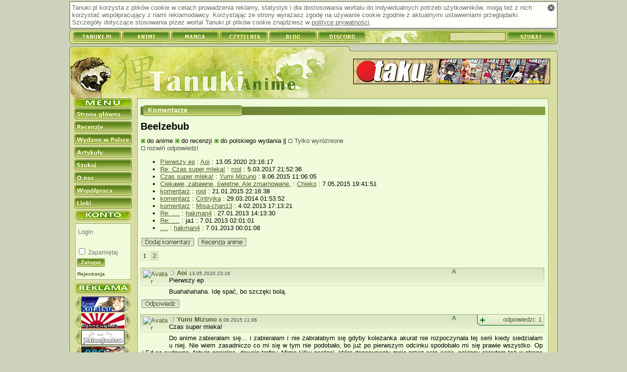

--- FILE ---
content_type: text/html; charset=utf-8
request_url: https://anime.tanuki.pl/strony/anime/3279/komentarze/
body_size: 11680
content:
<!DOCTYPE html>
<html xmlns="http://www.w3.org/1999/xhtml" xmlns:fb="http://www.facebook.com/2008/fbml" xmlns:og="http://opengraphprotocol.org/schema/" xml:lang="pl" lang="pl">
<head>
    <title>Tanuki-Anime - Komentarze dla &quot;Beelzebub&quot;</title>
	<link rel="stylesheet" type="text/css" href="https://s.tanuki.pl/css/common/main.css" />
	<link rel="stylesheet" type="text/css" href="https://s.tanuki.pl/css/common/print.css" media="print" />
	<link rel="stylesheet" type="text/css" href="/css/screen.css" media="screen" />
	<link rel="stylesheet" type="text/css" href="https://s.tanuki.pl/css/common/handheld.css" media="handheld" />
	<meta http-equiv="Content-Type" content="text/html; charset=utf-8" />			<link rel="stylesheet" type="text/css" href="https://s.tanuki.pl/css/editor/ui_anime.css" />
    <link rel="alternate" type="application/rss+xml" href="/rss_anime.xml" title="Tanuki-Anime: recenzje" />
    <link rel="start" href="/strony/" />
    <link rel="index" href="/strony/lista/" />
    <link rel="search" href="/strony/szukaj" />
    <link rel="search" type="application/opensearchdescription+xml"  title="Tanuki.pl" href="https://tanuki.pl/opensearch.xml" />
    <link rel="shortcut icon" href="/favicon.ico" type="image/vnd.microsoft.icon" />
    <link rel="icon" href="/favicon.png" type="image/png" />
	<link rel="up" href="/strony/anime/3279" />

    <meta name="Keywords" content="Tanuki Anime, manga, anime, kreskówka, kreskówki, japońskie bajki, japońska animacja, recenzja, recenzje anime" />
    <script type="text/javascript" src="https://ajax.googleapis.com/ajax/libs/jquery/1.10.2/jquery.min.js"></script>
    <script type="text/javascript" src="https://s.tanuki.pl/js/jquery/jquery.json-2.4.js"></script>
	<script type="text/javascript" src="https://s.tanuki.pl/js/editor/anime.js"></script>
    <script type="text/javascript" src="https://s.tanuki.pl/js/common/scripts.js"></script>
	<script type="text/javascript" src="https://s.tanuki.pl/js/common/age-verifier.js"></script>
	<link rel="stylesheet" type="text/css" href="https://s.tanuki.pl/js/common/age-verifier.css" />
    <script type="text/javascript" src="/cmpsblform.js"></script>
    <script type="text/javascript" src="/notedescr.js"></script>


    <script type="text/javascript" src="/bad-behavior.js"></script>

<meta property="fb:app_id" content="105860782790421" />
<script async src="https://www.googletagmanager.com/gtag/js?id=G-YGZPBPTGGV"></script>
<script>
  window.dataLayer = window.dataLayer || [];
  function gtag() { dataLayer.push(arguments); }
  gtag('js', new Date());
  gtag('config', 'G-YGZPBPTGGV');
</script>
</head>
<body >


<div id="all">


<h1>Tanuki-Anime</h1>

    <div id="cookie_info" class="screen">
        <a href="#" id="cookie_info_close" title="Zamknij"><span>x</span></a>
        Tanuki.pl korzysta z plików cookie w celach prowadzenia
        reklamy, statystyk i dla dostosowania wortalu do
        indywidualnych potrzeb użytkowników, mogą też z nich korzystać współpracujący z nami reklamodawcy.
        Korzystając ze strony wyrażasz zgodę na używanie cookie zgodnie z aktualnymi ustawieniami przeglądarki.
        Szczegóły dotyczące stosowania przez wortal Tanuki.pl
        plików cookie znajdziesz w <a href="/strony/onas/polityka">polityce prywatności</a>.
    </div>


<form method="post" action="https://tanuki.pl/szukaj">
<div id="bar">
    <h2 class="access">Tanuki.pl</h2>
    <ul>
    <li><a href="https://tanuki.pl"><span>Tanuki</span></a></li>
    <li><a href="https://anime.tanuki.pl"><span>Anime</span></a></li>
    <li><a href="https://manga.tanuki.pl"><span>Manga</span></a></li>
    <li><a href="https://czytelnia.tanuki.pl"><span>Czytelnia</span></a></li>
	<li><a href="https://blog.tanuki.pl"><span>Blog</span></a></li>
	<li><a href="https://tanuki.pl/link/3284/2"><span>Discord</span></a></li>
    </ul>

    <h2 class="access">Wyszukiwarka recenzji</h2>
    <input type="text" name="title" id="titlebox" alt="Tytuł" />
    <input type="submit" id="searchbtn" value="" />



</div>
</form>

<div id="content">


<div id="head" style="position: relative">
<div id="headup"></div>
</div>

<div id="mbody">

<div id="sidebar">
<div id="menu">
    <h2 class="access">Menu nawigacyjne</h2>
    <ul><!--
    --><li><a href="/strony/"><span>Strona główna</span></a></li><!--
    --><li><a href="/strony/anime/lista/"><span>Recenzje</span></a></li><!--
    --><li><a href="/strony/anime/wlista/"><span>Wydano w Polsce</span></a></li><!--
    --><li><a href="http://czytelnia.tanuki.pl/lista/artykuly.php"><span>Artykuły</span></a></li><!--
    --><li><a href="/strony/szukaj"><span>Szukaj</span></a></li><!--
    --><li><a href="/strony/onas"><span>O nas</span></a></li><!--
    --><li><a href="/strony/wspolpraca"><span>Współpraca</span></a></li><!--
    --><li><a href="/strony/linki"><span>Linki</span></a></li><!--
    --></ul>

</div>

<div id="usrpanel">
	<div id="usrpanel_cnt">
		<form action="https://tanuki.pl/login" method="post" class="form">
        <div>
			<input name="username" type="text" class="input-text" placeholder="Login" /><br />
			<input name="password" type="password" class="input-text" /><br />
			<input type="checkbox" name="remember" value="1" id="usrpremember" /><label for="usrpremember"> Zapamiętaj</label><br />
			<input name="return_url" type="hidden" value="anime.tanuki.pl/strony/anime/3279/komentarze/" />
			<input type="image" name="submit" src="/limg/menu_login.png" />
		</div>
        </form>
	<ul><li><a href="https://tanuki.pl/rejestracja"><small>Rejestracja</small></a></li></ul>
	</div><div id="usrpanel_bottom"></div>
</div>

<div id="buttons">
<h2 class="access">Reklama</h2>
<ul>

<li><a href="/strony/link/2255/1" title="Forum Kotatsu" hreflang="pl"><img src="/imglink/but2255.jpeg" alt="Forum Kotatsu" width="88" height="31" /></a></li><li><a href="/strony/link/2081/1" title="Konnichiwa.pl - Japonia - Kraj Kwitnącej Wiśni" hreflang="pl"><img src="/imglink/but2081.gif" alt="Konnichiwa.pl - Japonia - Kraj Kwitnącej Wiśni" width="88" height="31" /></a></li><li><a href="/strony/link/3321/1" title="Anime Fandom" hreflang="pl"><img src="/imglink/but3321.gif" alt="Anime Fandom" width="88" height="31" /></a></li><li><a href="/strony/link/3521/1" title="Dragon Ball Great" hreflang="pl"><img src="/imglink/but3521.png" alt="Dragon Ball Great" width="88" height="31" /></a></li><li><a href="/strony/link/871/1" title="Princess Maker - serwis" hreflang="pl"><img src="/imglink/but871.gif" alt="Princess Maker - serwis" width="89" height="31" /></a></li>
</ul>
</div>
<div class="adsense_body">
</div>
</div>


<a id="bannerhref" href="/strony/link/2466/2" title="Otaku.pl"><img src="/imglink/ban2466.jpeg" alt="Otaku.pl" /></a>


<div class="body_n" id="body"><div id="bodyup"></div><div class="rbody">

<h2>Komentarze</h2>
<div class="adsense_floatbox">
</div>
<h3 class="animename" lang="ja" xml:lang="ja">Beelzebub</h3>
<div class="listoptions">
<a class="chkbox chkbox_on" href="#" onclick="commentmgr.toggleParam(this,'filterflag1'); return false">do anime</a>
<a class="chkbox chkbox_on" href="#" onclick="commentmgr.toggleParam(this,'filterflag2'); return false">do recenzji</a>
<a class="chkbox chkbox_on" href="#" onclick="commentmgr.toggleParam(this,'filterflag3'); return false">do polskiego wydania</a>
||
<a class="chkbox" href="#" onclick="commentmgr.toggleParam(this,'onlyred'); return false">Tylko wyróżnione</a>
</div>
<div class="listoptions">
<a class="chkbox" href="#" onclick="commentmgr.toggleParam(this, 'allunfolded'); return false">rozwiń odpowiedzi</a>
</div>
<div id="commentpage">
<ul>
<li>
<a rel="nofollow" href="/strony/anime/3279/komentarze/#273713" onclick="commentmgr.locate_post_coid(273713); return false">Pierwszy ep</a> : <a href="https://tanuki.pl/profil/aoi">Aoi</a> : 13.05.2020 23:16:17
</li>
<li>
<a rel="nofollow" href="/strony/anime/3279/komentarze/#256187" onclick="commentmgr.locate_post_coid(256187); return false">Re: Czas super mleka!</a> : <a href="https://tanuki.pl/profil/rool">rool</a> :  5.03.2017 21:52:36
</li>
<li>
<a rel="nofollow" href="/strony/anime/3279/komentarze/#234251" onclick="commentmgr.locate_post_coid(234251); return false">Czas super mleka!</a> : <a href="https://tanuki.pl/profil/yumi-mizuno">Yumi Mizuno</a> :  8.06.2015 11:06:05
</li>
<li>
<a rel="nofollow" href="/strony/anime/3279/komentarze/#233099" onclick="commentmgr.locate_post_coid(233099); return false">Ciekawe, zabawne, świetne. Ale zmarnowane.</a> : <a href="https://tanuki.pl/profil/chieko">Chieko</a> :  7.05.2015 19:41:51
</li>
<li>
<a rel="nofollow" href="/strony/anime/3279/komentarze/#227351" onclick="commentmgr.locate_post_coid(227351); return false">komentarz</a> : <a href="https://tanuki.pl/profil/rool">rool</a> : 21.01.2015 22:16:38
</li>
<li>
<a rel="nofollow" href="/strony/anime/3279/komentarze/#205819" onclick="commentmgr.locate_post_coid(205819); return false">komentarz</a> : <a href="https://tanuki.pl/profil/cintryjka">Cintryjka</a> : 29.03.2014 01:53:52
</li>
<li>
<a rel="nofollow" href="/strony/anime/3279/komentarze/#159419" onclick="commentmgr.locate_post_coid(159419); return false">komentarz</a> : <a href="https://tanuki.pl/profil/misa-chan13">Misa-chan13</a> :  4.02.2013 17:13:21
</li>
<li>
<a rel="nofollow" href="/strony/anime/3279/komentarze/#158157" onclick="commentmgr.locate_post_coid(158157); return false">Re: ....</a> : <a href="https://tanuki.pl/profil/hakman4">hakman4</a> : 27.01.2013 14:13:30
</li>
<li>
<a rel="nofollow" href="/strony/anime/3279/komentarze/#154937" onclick="commentmgr.locate_post_coid(154937); return false">Re: ....</a> : ja1 :  7.01.2013 02:01:01
</li>
<li>
<a rel="nofollow" href="/strony/anime/3279/komentarze/#154927" onclick="commentmgr.locate_post_coid(154927); return false">....</a> : <a href="https://tanuki.pl/profil/hakman4">hakman4</a> :  7.01.2013 00:01:08
</li>
</ul>
<ul class="imgbar screen">
<li><a rel="nofollow" href="#" onclick="commentmgr.addpost(0); return false"><img src="/limg/dodaj_komcia.png" width="107" height="17" alt="Dodaj komentarz" /></a></li>
<li><a href="/strony/anime/3279"><img src="/limg/do_recenzji.png" width="99" height="17" alt="Recenzja anime" /></a></li>
</ul>

<ul class="linkbar">
<li id="pagelinkA0" class="current"><a href="/strony/anime/3279/komentarze/s/0/" onclick="commentmgr.update_comments(0); return false">1</a></li>
<li id="pagelinkA25"><a href="/strony/anime/3279/komentarze/s/1/" onclick="commentmgr.update_comments(25); return false">2</a></li>
</ul>
<div id="busyimgloc"></div>
<div id="newposts">
<div id="addpost0"></div>
</div>
<div id="commentdata">
<ul class="comments">


	<li>
    <div id="postdata273713">
            		<div id="coid273713" class="cheader ">
			<div class="cheader_right"></div>
            <a href="https://tanuki.pl/profil/aoi"><img class="avatar_small" src="https://hastur.tanuki.pl/upload/avatars/221804sd_7xXG.png" alt="Avatar" /></a>        <div class="cflags">
            <span title="do anime">A</span>         </div>
            <a style="display: none" href="#" onclick="commentmgr.get_subtree(273713); return false" class="commentfold" id="unfolded273713">odpowiedzi: <span id="responses273713">0</span></a>
            <div class="cheadert">
				<a class="commentlink" href="/strony/anime/3279/komentarze/#273713" title="Link"></a><a class="nick" href="https://tanuki.pl/profil/aoi">Aoi</a>				<span class="date">
					13.05.2020 23:16									</span>
    	        <br />Pierwszy ep            </div>
		</div>
        		<div class="ccontent">
			Buahahahaha. Idę spać, bo szczęki bolą. 
			
		</div>
		<div class="cfooter">
			<a href="#" onclick="commentmgr.addpost(273713, 273713); return false"><img src="/limg/odpowiedz.png" alt="Odpowiedz" width="77" height="17" /></a>
		</div>
            </div>
    <div id="replies273713"></div>    <div id="addpost273713"></div>
    </li>
	<li>
    <div id="postdata234251">
            		<div id="coid234251" class="cheader ">
			<div class="cheader_right"></div>
            <a href="https://tanuki.pl/profil/yumi-mizuno"><img class="avatar_small" src="https://hastur.tanuki.pl/upload/avatars/1909sd_25kS.png" alt="Avatar" /></a>        <div class="cflags">
            <span title="do anime">A</span>         </div>
            <a href="#" onclick="commentmgr.get_subtree(234251); return false" class="commentfold" id="unfolded234251">odpowiedzi: <span id="responses234251">1</span></a>
            <div class="cheadert">
				<a class="commentlink" href="/strony/anime/3279/komentarze/#234251" title="Link"></a><a class="nick" href="https://tanuki.pl/profil/yumi-mizuno">Yumi Mizuno</a>				<span class="date">
					 8.06.2015 11:06									</span>
    	        <br />Czas super mleka!            </div>
		</div>
        		<div class="ccontent">
			Do anime zabierałam się… i zabierałam i nie zabrałabym się gdyby koleżanka akurat nie rozpoczynała tej serii kiedy siedziałam u niej. Nie wiem zasadniczo co mi się w tym nie podobało, bo już po pierwszym odcinku spodobało mi się prawie wszystko. Op i Ed są cudowne, fabuła genialna, dowcip trafny, Mimo kilku postaci, które denerwowały mnie przez całą serię, pokłony składam też w stronę grup tłumaczących. Dawno tak dobrego tłumaczenia nie czytałam. Po zakończeniu, czułam, że chcę więcej, drugą serię. Szkoda, że jej nie ma. Naprawdę stokroć polecam.
			
		</div>
		<div class="cfooter">
			<a href="#" onclick="commentmgr.addpost(234251, 234251); return false"><img src="/limg/odpowiedz.png" alt="Odpowiedz" width="77" height="17" /></a>
		</div>
            </div>
    <div id="replies234251"></div>    <div id="addpost234251"></div>
    </li>
	<li>
    <div id="postdata233099">
            		<div id="coid233099" class="cheader ">
			<div class="cheader_right"></div>
            <a href="https://tanuki.pl/profil/chieko"><img class="avatar_small" src="https://hastur.tanuki.pl/upload/avatars/nones.png" alt="Avatar" /></a>        <div class="cflags">
            <span title="do anime">A</span>         </div>
            <a style="display: none" href="#" onclick="commentmgr.get_subtree(233099); return false" class="commentfold" id="unfolded233099">odpowiedzi: <span id="responses233099">0</span></a>
            <div class="cheadert">
				<a class="commentlink" href="/strony/anime/3279/komentarze/#233099" title="Link"></a><a class="nick" href="https://tanuki.pl/profil/chieko">Chieko</a>				<span class="date">
					 7.05.2015 19:41									</span>
    	        <br />Ciekawe, zabawne, świetne. Ale zmarnowane.            </div>
		</div>
        		<div class="ccontent">
			Anime – lub raczej sama fabuła – bardzo mi się spodobało. Jednak jest bardzo, ale to bardzo zmarnowane. Większość wad widzę głównie przez porównanie do mangi (którą przeczytałam w całości), ale i bez tego zakończenie mi się nie podobało.<br />Początek jest dobry. No cóż, tu nie napiszę nic nowego, na końcu nawalenie średnio ciekawych fillerów i koniec bez sensu.<br />Ucięli ten jeden najważniejszy wątek, którego podjęli się w anime. Dlaczego już tego nie skończyli? Nie mówiąc już o poważnym logicznym błędzie… <br /><span class="hidelink" onclick="pokazUkryte(this)">&nbsp;kliknij: ukryte&nbsp;</span><span class="hidden" style="visibility: hidden"> Beel na końcu zjada kotleta jako ludzkie jedzenie i „łączy się” z Ogą. To jakim cudem jadał te kotlety i inne żarełko przez całe anime i nic się nie działo? Brak słów, no szkoda. Nadal skrycie liczę, że kiedyś jakimś cudem to odkręcą i zekranizują resztę mangi, byłoby cudownie, bo jest świetna ;-; </span><br />W każdym razie ocena pozytywna i polecam, można się uśmiać ^^ Ale jeśli ktoś oczekuje czegoś więcej, to koniecznie trzeba się brać za mangę. 
			
		</div>
		<div class="cfooter">
			<a href="#" onclick="commentmgr.addpost(233099, 233099); return false"><img src="/limg/odpowiedz.png" alt="Odpowiedz" width="77" height="17" /></a>
		</div>
            </div>
    <div id="replies233099"></div>    <div id="addpost233099"></div>
    </li>
	<li>
    <div id="postdata227351">
            		<div id="coid227351" class="cheader ">
			<div class="cheader_right"></div>
            <a href="https://tanuki.pl/profil/rool"><img class="avatar_small" src="https://hastur.tanuki.pl/upload/avatars/27301sd_VWOj.png" alt="Avatar" /></a>        <div class="cflags">
            <span title="do anime">A</span>         </div>
            <a style="display: none" href="#" onclick="commentmgr.get_subtree(227351); return false" class="commentfold" id="unfolded227351">odpowiedzi: <span id="responses227351">0</span></a>
            <div class="cheadert">
				<a class="commentlink" href="/strony/anime/3279/komentarze/#227351" title="Link"></a><a class="nick" href="https://tanuki.pl/profil/rool">rool</a>				<span class="date">
					21.01.2015 22:16									</span>
    	                    </div>
		</div>
        		<div class="ccontent">
			tak rozkręconego anime z tak debilnym zakończeniem jeszcze nie widziałem. PRzecież mogli z tego zrobić dwa razy więcej epków i nikomu by się nie znudziło.
			
		</div>
		<div class="cfooter">
			<a href="#" onclick="commentmgr.addpost(227351, 227351); return false"><img src="/limg/odpowiedz.png" alt="Odpowiedz" width="77" height="17" /></a>
		</div>
            </div>
    <div id="replies227351"></div>    <div id="addpost227351"></div>
    </li>
	<li>
    <div id="postdata205819">
            		<div id="coid205819" class="cheader ">
			<div class="cheader_right"></div>
            <a href="https://tanuki.pl/profil/cintryjka"><img class="avatar_small" src="https://hastur.tanuki.pl/upload/avatars/24042s_7CGt.jpg" alt="Avatar" /></a>        <div class="cflags">
            <span title="do anime">A</span>         </div>
            <a style="display: none" href="#" onclick="commentmgr.get_subtree(205819); return false" class="commentfold" id="unfolded205819">odpowiedzi: <span id="responses205819">0</span></a>
            <div class="cheadert">
				<a class="commentlink" href="/strony/anime/3279/komentarze/#205819" title="Link"></a><a class="nick" href="https://tanuki.pl/profil/cintryjka">Cintryjka</a>				<span class="date">
					29.03.2014 01:53									</span>
    	                    </div>
		</div>
        		<div class="ccontent">
			Ubawiłam się przy tym anime niesamowicie. Głupota bohaterów była wręcz porażająca. Humor momentami klozetowy, ale czasami trzeba obejrzeć jakiś ogłupiacz.<br /><br />Co do zakończenia zgadzam się z innymi opiniami. Festiwal fillerów, a następnie zakończenie na zasadzie „Chłopaki zostały dwa odcinki do końca. Musimy to jakoś zamknąć”. Było strasznie nielogiczne, jak i pozostało sporo niedopowiedzeń.<br /><br />Mimo wszystko nie żałuję spędzonego przy nim czasu, jest śmiesznie, ale w porównaniu do mangi sporo zmarnowanego potencjału. Jak dogonili mangę mogli zrobić przerwę, poczekać na materiał i dorobić drugą serię, bez tych wszystkich fillerów. Wyszłoby to anime na dobre. Co do oceny wahałam się pomiędzy 6, a 7, ale biorąc pod uwagę openingi i endingi podbijam ocenę do 7.
			
		</div>
		<div class="cfooter">
			<a href="#" onclick="commentmgr.addpost(205819, 205819); return false"><img src="/limg/odpowiedz.png" alt="Odpowiedz" width="77" height="17" /></a>
		</div>
            </div>
    <div id="replies205819"></div>    <div id="addpost205819"></div>
    </li>
	<li>
    <div id="postdata159419">
            		<div id="coid159419" class="cheader ">
			<div class="cheader_right"></div>
            <a href="https://tanuki.pl/profil/misa-chan13"><img class="avatar_small" src="https://hastur.tanuki.pl/upload/avatars/17301s_toUN.jpg" alt="Avatar" /></a>        <div class="cflags">
            <span title="do anime">A</span>         </div>
            <a style="display: none" href="#" onclick="commentmgr.get_subtree(159419); return false" class="commentfold" id="unfolded159419">odpowiedzi: <span id="responses159419">0</span></a>
            <div class="cheadert">
				<a class="commentlink" href="/strony/anime/3279/komentarze/#159419" title="Link"></a><a class="nick" href="https://tanuki.pl/profil/misa-chan13">Misa-chan13</a>				<span class="date">
					 4.02.2013 17:13									</span>
    	                    </div>
		</div>
        		<div class="ccontent">
			Kocham to anime &lt;3 Przez przypadek je znalazłam i gdy zaczęłam je oglądać to oglądałam je z ciocią. Obydwie popłakałyśmy się ze śmiechu :D
			
		</div>
		<div class="cfooter">
			<a href="#" onclick="commentmgr.addpost(159419, 159419); return false"><img src="/limg/odpowiedz.png" alt="Odpowiedz" width="77" height="17" /></a>
		</div>
            </div>
    <div id="replies159419"></div>    <div id="addpost159419"></div>
    </li>
	<li>
    <div id="postdata154927">
            		<div id="coid154927" class="cheader ">
			<div class="cheader_right"></div>
            <a href="https://tanuki.pl/profil/hakman4"><img class="avatar_small" src="https://hastur.tanuki.pl/upload/avatars/864sd_THyn.png" alt="Avatar" /></a>        <div class="cflags">
            <span title="do anime">A</span>         </div>
            <a href="#" onclick="commentmgr.get_subtree(154927); return false" class="commentfold" id="unfolded154927">odpowiedzi: <span id="responses154927">2</span></a>
            <div class="cheadert">
				<a class="commentlink" href="/strony/anime/3279/komentarze/#154927" title="Link"></a><a class="nick" href="https://tanuki.pl/profil/hakman4">hakman4</a>				<span class="date">
					 7.01.2013 00:01									</span>
    	        <br />....            </div>
		</div>
        		<div class="ccontent">
			Nie typowa fabuła  skłoniła  mnie do obejrzenia tego anime. Masakra normalnie xD bo inaczej  nie mogę  ująć.Autor  chyba  musiał  dołożyć wszelkich starań aby  to tak  naciągnąć aby było  zrozumiałe.Trochę oklepana  fabuła,ale no cóż ,liczy się pomysł. Og<br />Ogólnie komedia jest dobra. Kreska jest średnia. Fabuła mi  zbytnio  nie  leży.<br /> Tak myślałem czy  porzucić,ale  chyba zaryzykuje i  podążę  dalej i obejrzę całość. Sądzę,że coś będzie z  tego xD.
			
		</div>
		<div class="cfooter">
			<a href="#" onclick="commentmgr.addpost(154927, 154927); return false"><img src="/limg/odpowiedz.png" alt="Odpowiedz" width="77" height="17" /></a>
		</div>
            </div>
    <div id="replies154927"></div>    <div id="addpost154927"></div>
    </li>
	<li>
    <div id="postdata124981">
            		<div id="coid124981" class="cheader ">
			<div class="cheader_right"></div>
            <a href="https://tanuki.pl/profil/cossette-chan"><img class="avatar_small" src="https://hastur.tanuki.pl/upload/avatars/8072s_u5Wn.gif" alt="Avatar" /></a>        <div class="cflags">
            <span title="do anime">A</span>         </div>
            <a style="display: none" href="#" onclick="commentmgr.get_subtree(124981); return false" class="commentfold" id="unfolded124981">odpowiedzi: <span id="responses124981">0</span></a>
            <div class="cheadert">
				<a class="commentlink" href="/strony/anime/3279/komentarze/#124981" title="Link"></a><a class="nick" href="https://tanuki.pl/profil/cossette-chan">Cossette-Chan</a>				<span class="date">
					15.07.2012 00:50									</span>
    	                    </div>
		</div>
        		<div class="ccontent">
			Władca demonów to dziwna osoba. hahaha :D <br />Dwa ostatnie odcinki bardzo mi się podobały. W jednym momencie płaczę, a za chwile śmiech. <br /><br />Muszę przyznać Beelzebub ma wielki potencjał. Sam temat tego anime jest świetny i dobrze rozbudowany. Pod koniec pojawia się także czas kiedy odcinki mogą być nudniejsze. Jednak opłaca się oglądać całe anime.  :)
			
		</div>
		<div class="cfooter">
			<a href="#" onclick="commentmgr.addpost(124981, 124981); return false"><img src="/limg/odpowiedz.png" alt="Odpowiedz" width="77" height="17" /></a>
		</div>
            </div>
    <div id="replies124981"></div>    <div id="addpost124981"></div>
    </li>
	<li>
    <div id="postdata106464">
            		<div id="coid106464" class="cheader ">
			<div class="cheader_right"></div>
            <a href="https://tanuki.pl/profil/makotorei"><img class="avatar_small" src="https://hastur.tanuki.pl/upload/avatars/6512sd_psts.png" alt="Avatar" /></a>        <div class="cflags">
            <span title="do anime">A</span>         </div>
            <a style="display: none" href="#" onclick="commentmgr.get_subtree(106464); return false" class="commentfold" id="unfolded106464">odpowiedzi: <span id="responses106464">0</span></a>
            <div class="cheadert">
				<a class="commentlink" href="/strony/anime/3279/komentarze/#106464" title="Link"></a><a class="nick" href="https://tanuki.pl/profil/makotorei">Makotorei</a>				<span class="date">
					 5.05.2012 17:57									</span>
    	                    </div>
		</div>
        		<div class="ccontent">
			Bardzo fajna komedia. Niestety do mangi porównać nie mogę bo czytałam tylko parę chapterów. Anime bardzo mi się podobało, niestety końcowe odcinki mogą zawieść. Osobiście koniec mnie nie zadowolił, miałam wrażenie że twórcy poszli na straszną łatwiznę. czułam niedosyt. Ale generalnie nie żałuję że za to się zabrałam :)
			
		</div>
		<div class="cfooter">
			<a href="#" onclick="commentmgr.addpost(106464, 106464); return false"><img src="/limg/odpowiedz.png" alt="Odpowiedz" width="77" height="17" /></a>
		</div>
            </div>
    <div id="replies106464"></div>    <div id="addpost106464"></div>
    </li>
	<li>
    <div id="postdata103168">
            		<div id="coid103168" class="cheader ">
			<div class="cheader_right"></div>
            <a href="https://tanuki.pl/profil/zwei"><img class="avatar_small" src="https://hastur.tanuki.pl/upload/avatars/5532sd_znKe.png" alt="Avatar" /></a>        <div class="cflags">
            <span title="do anime">A</span>         </div>
            <a style="display: none" href="#" onclick="commentmgr.get_subtree(103168); return false" class="commentfold" id="unfolded103168">odpowiedzi: <span id="responses103168">0</span></a>
            <div class="cheadert">
				<a class="commentlink" href="/strony/anime/3279/komentarze/#103168" title="Link"></a><a class="nick" href="https://tanuki.pl/profil/zwei">Zwei</a>				<span class="date">
					29.04.2012 11:41									</span>
    	        <br />koksy            </div>
		</div>
        		<div class="ccontent">
			To anime jest zajebiste i już, ale fakt manga lepsza, zwłaszcza niepodobało mi sie co oni z Kuniedą zrobili
			
		</div>
		<div class="cfooter">
			<a href="#" onclick="commentmgr.addpost(103168, 103168); return false"><img src="/limg/odpowiedz.png" alt="Odpowiedz" width="77" height="17" /></a>
		</div>
            </div>
    <div id="replies103168"></div>    <div id="addpost103168"></div>
    </li>
	<li>
    <div id="postdata100586">
            		<div id="coid100586" class="cheader ">
			<div class="cheader_right"></div>
            <a href="https://tanuki.pl/profil/bhaal"><img class="avatar_small" src="https://hastur.tanuki.pl/upload/avatars/3420sd_dB9X.png" alt="Avatar" /></a>        <div class="cflags">
            <span title="do anime">A</span>         </div>
            <a style="display: none" href="#" onclick="commentmgr.get_subtree(100586); return false" class="commentfold" id="unfolded100586">odpowiedzi: <span id="responses100586">0</span></a>
            <div class="cheadert">
				<a class="commentlink" href="/strony/anime/3279/komentarze/#100586" title="Link"></a><a class="nick" href="https://tanuki.pl/profil/bhaal">Bhaal</a>				<span class="date">
					14.04.2012 20:07									</span>
    	                    </div>
		</div>
        		<div class="ccontent">
			Ja to jestem tylko ciekawy kiedy wyjdzie kolejny sezon
			
		</div>
		<div class="cfooter">
			<a href="#" onclick="commentmgr.addpost(100586, 100586); return false"><img src="/limg/odpowiedz.png" alt="Odpowiedz" width="77" height="17" /></a>
		</div>
            </div>
    <div id="replies100586"></div>    <div id="addpost100586"></div>
    </li>
	<li>
    <div id="postdata97655">
            		<div id="coid97655" class="cheader ">
			<div class="cheader_right"></div>
            <a href="https://tanuki.pl/profil/shiila"><img class="avatar_small" src="https://hastur.tanuki.pl/upload/avatars/nones.png" alt="Avatar" /></a>        <div class="cflags">
            <span title="do anime">A</span>         </div>
            <a style="display: none" href="#" onclick="commentmgr.get_subtree(97655); return false" class="commentfold" id="unfolded97655">odpowiedzi: <span id="responses97655">0</span></a>
            <div class="cheadert">
				<a class="commentlink" href="/strony/anime/3279/komentarze/#97655" title="Link"></a><a class="nick" href="https://tanuki.pl/profil/shiila">Shiila</a>				<span class="date">
					31.03.2012 13:04									</span>
    	        <br />manga lepsza            </div>
		</div>
        		<div class="ccontent">
			Niestety muszę powiedzieć, że jestem zawiedziona ekranizacją. Anime w żadnym wypadku nie dorównuje mandze, jest dużo mniej śmiesznych momentów, bohaterowie wyglądają po prostu brzydziej i oczywiście masa filerów. <br />Ale pomimo tego Beelzebub nadal śmieszy i zasługuje na miano jednej z lepszych komedii tamtego roku. Daję 8/10 za powyżej wypisane uszczerbki. 
			
		</div>
		<div class="cfooter">
			<a href="#" onclick="commentmgr.addpost(97655, 97655); return false"><img src="/limg/odpowiedz.png" alt="Odpowiedz" width="77" height="17" /></a>
		</div>
            </div>
    <div id="replies97655"></div>    <div id="addpost97655"></div>
    </li>
	<li>
    <div id="postdata92017">
            		<div id="coid92017" class="cheader ">
			<div class="cheader_right"></div>
            <a href="https://tanuki.pl/profil/devraziel"><img class="avatar_small" src="https://hastur.tanuki.pl/upload/avatars/8632sd_UqI3.png" alt="Avatar" /></a>        <div class="cflags">
            <span title="do anime">A</span>         </div>
            <a style="display: none" href="#" onclick="commentmgr.get_subtree(92017); return false" class="commentfold" id="unfolded92017">odpowiedzi: <span id="responses92017">0</span></a>
            <div class="cheadert">
				<a class="commentlink" href="/strony/anime/3279/komentarze/#92017" title="Link"></a><a class="nick" href="https://tanuki.pl/profil/devraziel">DevRaziel</a>				<span class="date">
					12.03.2012 14:01									</span>
    	                    </div>
		</div>
        		<div class="ccontent">
			Anime jest wybitne, ale zaczyna sie problem kiedy jest odciagana glowna fabula. Pewnie bedzie jak Bleach. Jesli ogladac juz to lepiej poczekac kilka lat -.- i dopiero zaczac ogladajac najpierw glowna fabule a pozniej filler&#039;y. Tak oceniam anime na 10 (rzadkosc u mnie)
			
		</div>
		<div class="cfooter">
			<a href="#" onclick="commentmgr.addpost(92017, 92017); return false"><img src="/limg/odpowiedz.png" alt="Odpowiedz" width="77" height="17" /></a>
		</div>
            </div>
    <div id="replies92017"></div>    <div id="addpost92017"></div>
    </li>
	<li>
    <div id="postdata80415">
            		<div id="coid80415" class="cheader ">
			<div class="cheader_right"></div>
            <a href="https://tanuki.pl/profil/wektork"><img class="avatar_small" src="https://hastur.tanuki.pl/upload/avatars/nones.png" alt="Avatar" /></a>        <div class="cflags">
            <span title="do anime">A</span>         </div>
            <a style="display: none" href="#" onclick="commentmgr.get_subtree(80415); return false" class="commentfold" id="unfolded80415">odpowiedzi: <span id="responses80415">0</span></a>
            <div class="cheadert">
				<a class="commentlink" href="/strony/anime/3279/komentarze/#80415" title="Link"></a><a class="nick" href="https://tanuki.pl/profil/wektork">Wektork</a>				<span class="date">
					10.01.2012 23:24									</span>
    	        <br />Karuta            </div>
		</div>
        		<div class="ccontent">
			Buahaha Tego to się nie spodziewałem<br />Ile trzeba zjeść grzybów, żeby coś takiego wymyślić?<br /><span class="hidelink" onclick="pokazUkryte(this)">&nbsp;kliknij: ukryte&nbsp;</span><span class="hidden" style="visibility: hidden"> Beelzebub gra w karute &lt;facepalm&gt; :D </span>
			
		</div>
		<div class="cfooter">
			<a href="#" onclick="commentmgr.addpost(80415, 80415); return false"><img src="/limg/odpowiedz.png" alt="Odpowiedz" width="77" height="17" /></a>
		</div>
            </div>
    <div id="replies80415"></div>    <div id="addpost80415"></div>
    </li>
	<li>
    <div id="postdata63454">
            		<div id="coid63454" class="cheader ">
			<div class="cheader_right"></div>
            <a href="https://tanuki.pl/profil/bob88"><img class="avatar_small" src="https://hastur.tanuki.pl/upload/avatars/3446sd_Whci.png" alt="Avatar" /></a>        <div class="cflags">
            <span title="do anime">A</span>         </div>
            <a style="display: none" href="#" onclick="commentmgr.get_subtree(63454); return false" class="commentfold" id="unfolded63454">odpowiedzi: <span id="responses63454">0</span></a>
            <div class="cheadert">
				<a class="commentlink" href="/strony/anime/3279/komentarze/#63454" title="Link"></a><a class="nick" href="https://tanuki.pl/profil/bob88">bob88</a>				<span class="date">
					20.11.2011 00:35									</span>
    	                    </div>
		</div>
        		<div class="ccontent">
			bardzo zabawne . Dawno sie tak nie naśmiałem. <br />Ciekawe ile jeszcze będzie odcinków. Jak na razie 3ma poziom jak na komedie :)  
			
		</div>
		<div class="cfooter">
			<a href="#" onclick="commentmgr.addpost(63454, 63454); return false"><img src="/limg/odpowiedz.png" alt="Odpowiedz" width="77" height="17" /></a>
		</div>
            </div>
    <div id="replies63454"></div>    <div id="addpost63454"></div>
    </li>
	<li>
    <div id="postdata58318">
            		<div id="coid58318" class="cdeleted">
            <a style="display: none" href="#" onclick="commentmgr.get_subtree(58318); return false" class="commentfold" id="unfolded58318">odpowiedzi: <span id="responses58318">0</span></a>
            <a class="nick" href="https://tanuki.pl/profil/apokalipsus">Apokalipsus</a>            <span class="date">21.09.2011 22:22:09 - komentarz usunięto</span>
                    </div>
            </div>
    <div id="replies58318"></div>    <div id="addpost58318"></div>
    </li>
	<li>
    <div id="postdata54287">
            		<div id="coid54287" class="cheader ">
			<div class="cheader_right"></div>
            <img class="avatar_small" src="https://hastur.tanuki.pl/upload/avatars/nones.png" alt="Avatar" />        <div class="cflags">
            <span title="do anime">A</span>         </div>
            <a style="display: none" href="#" onclick="commentmgr.get_subtree(54287); return false" class="commentfold" id="unfolded54287">odpowiedzi: <span id="responses54287">0</span></a>
            <div class="cheadert">
				<a class="commentlink" href="/strony/anime/3279/komentarze/#54287" title="Link"></a><span class="nick">CichyPL</span>				<span class="date">
					28.08.2011 21:34									</span>
    	        <br />super            </div>
		</div>
        		<div class="ccontent">
			Anime bardzo fajne, manga tak samo ale anime śmieszniejsze,polecam to anime tym co lubią bijatyki i humor.
			
		</div>
		<div class="cfooter">
			<a href="#" onclick="commentmgr.addpost(54287, 54287); return false"><img src="/limg/odpowiedz.png" alt="Odpowiedz" width="77" height="17" /></a>
		</div>
            </div>
    <div id="replies54287"></div>    <div id="addpost54287"></div>
    </li>
	<li>
    <div id="postdata51014">
            		<div id="coid51014" class="cheader ">
			<div class="cheader_right"></div>
            <img class="avatar_small" src="https://hastur.tanuki.pl/upload/avatars/nones.png" alt="Avatar" />        <div class="cflags">
            <span title="do anime">A</span>         </div>
            <a style="display: none" href="#" onclick="commentmgr.get_subtree(51014); return false" class="commentfold" id="unfolded51014">odpowiedzi: <span id="responses51014">0</span></a>
            <div class="cheadert">
				<a class="commentlink" href="/strony/anime/3279/komentarze/#51014" title="Link"></a><span class="nick">hersa</span>				<span class="date">
					16.08.2011 15:44									</span>
    	        <br />świetne            </div>
		</div>
        		<div class="ccontent">
			Jestem na 29 odc. i nie mogę się zgodzić z tym, że pierwsze odcinki były lepsze, bo właśnie one blado wypadają w porównaniu z dalszymi. Owszem może z 2 odcinki były trochę gorszę i można było odnieść wrażenie, że seria zaczyna się staczać, ale nie oczekujmy, że każdy musi być 10/10 ;) <br /><br />POLECAM! każdorazowa dawka  dobrego humoru ;)<br />(nie miałabym nic do rozwinięcia wątku romantycznego, bo i tak nie można by jej spaprać na jakiś rozczulający dramat :P)
			
		</div>
		<div class="cfooter">
			<a href="#" onclick="commentmgr.addpost(51014, 51014); return false"><img src="/limg/odpowiedz.png" alt="Odpowiedz" width="77" height="17" /></a>
		</div>
            </div>
    <div id="replies51014"></div>    <div id="addpost51014"></div>
    </li>
	<li>
    <div id="postdata50488">
            		<div id="coid50488" class="cheader ">
			<div class="cheader_right"></div>
            <a href="https://tanuki.pl/profil/madzik93"><img class="avatar_small" src="https://hastur.tanuki.pl/upload/avatars/1441sd_oCuz.png" alt="Avatar" /></a>        <div class="cflags">
            <span title="do anime">A</span>         </div>
            <a style="display: none" href="#" onclick="commentmgr.get_subtree(50488); return false" class="commentfold" id="unfolded50488">odpowiedzi: <span id="responses50488">0</span></a>
            <div class="cheadert">
				<a class="commentlink" href="/strony/anime/3279/komentarze/#50488" title="Link"></a><a class="nick" href="https://tanuki.pl/profil/madzik93">madzik93</a>				<span class="date">
					12.08.2011 18:05									</span>
    	                    </div>
		</div>
        		<div class="ccontent">
			No co ja mogę napisać? Pierwsze wrażenie o tym anime było: „świetna seria, tylko dalej oglądać”. Miałam nadzieję, że z dalszymi odcinkami będzie tak dobrze jak z pierwszymi, ale się pomyliłam. Od 10­‑tego odcinka  zaczynają się zapychacze. Gdy to zobaczyłam tylko krzyczałam: „nie!”. Im dalej tym gorze. Może z najnowszymi odciekami powrócą do mangi. Miejmy nadzieję. 
			
		</div>
		<div class="cfooter">
			<a href="#" onclick="commentmgr.addpost(50488, 50488); return false"><img src="/limg/odpowiedz.png" alt="Odpowiedz" width="77" height="17" /></a>
		</div>
            </div>
    <div id="replies50488"></div>    <div id="addpost50488"></div>
    </li>
	<li>
    <div id="postdata48924">
            		<div id="coid48924" class="cheader ">
			<div class="cheader_right"></div>
            <a href="https://tanuki.pl/profil/pewupe"><img class="avatar_small" src="https://hastur.tanuki.pl/upload/avatars/nones.png" alt="Avatar" /></a>        <div class="cflags">
            <span title="do anime">A</span>         </div>
            <a style="display: none" href="#" onclick="commentmgr.get_subtree(48924); return false" class="commentfold" id="unfolded48924">odpowiedzi: <span id="responses48924">0</span></a>
            <div class="cheadert">
				<a class="commentlink" href="/strony/anime/3279/komentarze/#48924" title="Link"></a><a class="nick" href="https://tanuki.pl/profil/pewupe">pewupe</a>				<span class="date">
					 1.08.2011 01:58									</span>
    	        <br />..            </div>
		</div>
        		<div class="ccontent">
			Początkowo byłam zachwycona, wręcz oczarowana. Szybkie tempo, dobrze się oglądało. Zresztą im więcej odcinków, tym bardziej zaczyna mnie to męczyć. Nie zaskakuje mnie już tak bardzo i straciłam coś z klimatu. Niemniej jednak nadal to dość przyzwoity shounen.<br />Początkowo oceniałam to na 9/10 teraz oceniam to na 7/10, choć pewnie kilka razy to się jeszcze zmieni..
			
		</div>
		<div class="cfooter">
			<a href="#" onclick="commentmgr.addpost(48924, 48924); return false"><img src="/limg/odpowiedz.png" alt="Odpowiedz" width="77" height="17" /></a>
		</div>
            </div>
    <div id="replies48924"></div>    <div id="addpost48924"></div>
    </li>
	<li>
    <div id="postdata47324">
            		<div id="coid47324" class="cheader ">
			<div class="cheader_right"></div>
            <a href="https://tanuki.pl/profil/sajo"><img class="avatar_small" src="https://hastur.tanuki.pl/upload/avatars/nones.png" alt="Avatar" /></a>        <div class="cflags">
            <span title="do anime">A</span>         </div>
            <a href="#" onclick="commentmgr.get_subtree(47324); return false" class="commentfold" id="unfolded47324">odpowiedzi: <span id="responses47324">1</span></a>
            <div class="cheadert">
				<a class="commentlink" href="/strony/anime/3279/komentarze/#47324" title="Link"></a><a class="nick" href="https://tanuki.pl/profil/sajo">Sajo</a>				<span class="date">
					10.07.2011 21:42									</span>
    	        <br />Beelzebub tasiemiec            </div>
		</div>
        		<div class="ccontent">
			Samo anime jest jak na razie bardzo dobre!<br />Jednak boje się tego że zrobią z tego kolejnego tasiemca jak Bleach…<br />Tak BTW sam Oga to dla mnie bardziej wyluzowany Ichigo z innym kolorem włosów…<br />Biorąc jednak pod uwagę nowy opening to najprawdopodobniej jednak moje przewidywania się spełnią…
			
		</div>
		<div class="cfooter">
			<a href="#" onclick="commentmgr.addpost(47324, 47324); return false"><img src="/limg/odpowiedz.png" alt="Odpowiedz" width="77" height="17" /></a>
		</div>
            </div>
    <div id="replies47324"></div>    <div id="addpost47324"></div>
    </li>
	<li>
    <div id="postdata46263">
            		<div id="coid46263" class="cheader ">
			<div class="cheader_right"></div>
            <img class="avatar_small" src="https://hastur.tanuki.pl/upload/avatars/nones.png" alt="Avatar" />        <div class="cflags">
            <span title="do anime">A</span>         </div>
            <a href="#" onclick="commentmgr.get_subtree(46263); return false" class="commentfold" id="unfolded46263">odpowiedzi: <span id="responses46263">4</span></a>
            <div class="cheadert">
				<a class="commentlink" href="/strony/anime/3279/komentarze/#46263" title="Link"></a><span class="nick">bassty</span>				<span class="date">
					28.06.2011 20:40									</span>
    	        <br />porażka            </div>
		</div>
        		<div class="ccontent">
			do 6 epizodu dało się oglądać a na początku było nawet było całkiem niezłe ale potem…przesadzili.Mogła być super komedia(huligan wychowujący antychrysta) a wyszła dziecinna bajeczka bez sensu.
			
		</div>
		<div class="cfooter">
			<a href="#" onclick="commentmgr.addpost(46263, 46263); return false"><img src="/limg/odpowiedz.png" alt="Odpowiedz" width="77" height="17" /></a>
		</div>
            </div>
    <div id="replies46263"></div>    <div id="addpost46263"></div>
    </li>
	<li>
    <div id="postdata45909">
            		<div id="coid45909" class="cheader ">
			<div class="cheader_right"></div>
            <a href="https://tanuki.pl/profil/ronq"><img class="avatar_small" src="https://hastur.tanuki.pl/upload/avatars/3532sd_HDpw.png" alt="Avatar" /></a>        <div class="cflags">
            <span title="do anime">A</span>         </div>
            <a href="#" onclick="commentmgr.get_subtree(45909); return false" class="commentfold" id="unfolded45909">odpowiedzi: <span id="responses45909">1</span></a>
            <div class="cheadert">
				<a class="commentlink" href="/strony/anime/3279/komentarze/#45909" title="Link"></a><a class="nick" href="https://tanuki.pl/profil/ronq">Ronq</a>				<span class="date">
					24.06.2011 20:52									</span>
    	        <br />Dobre            </div>
		</div>
        		<div class="ccontent">
			Więc anime niczego sobie. Jak na typowy shounen przystało są walki i silni bohaterowie, albo bohater nieważne :D. Po 17 odcinkach mogę stwierdzić, że fabuła wciąga, a samo anime ogląda się przyjemnie. Humor jest pierwszorzędny, niektóre akcje rozwalają na łopatki, a to dopiero początek. W pewnych momentach nie wiadomo o co chodzi, ale taki jest urok tego anime. Opening po prostu wymiata, całkowicie nieogarnięty(ten pierwszy. Jedyne  co już dało mi się we znaki to uciążliwe, stałe powtarzające się po kilka razy w odcinku wybuchy jakie powoduje jeszcze bardziej nawiedzone dziecko z „czymś” w ustach, a może to nawet i jego nos, kto to wie? Jak wiadomo manga zawsze prześciga anime, lecz zdarzają się wyjątki. Ja Beelzebuba nie czytałem, więc nie mam problemu z porównaniem, gdyż uważam, że to dobre anime. Podsumowując dla tych którzy lubią humor, nie czytali mangi, i nie oczekują wielkiego arcydzieła wyciskającego łzy gorąco polecam.  <br /><br />
			
		</div>
		<div class="cfooter">
			<a href="#" onclick="commentmgr.addpost(45909, 45909); return false"><img src="/limg/odpowiedz.png" alt="Odpowiedz" width="77" height="17" /></a>
		</div>
            </div>
    <div id="replies45909"></div>    <div id="addpost45909"></div>
    </li>
	<li>
    <div id="postdata44928">
            		<div id="coid44928" class="cheader ">
			<div class="cheader_right"></div>
            <img class="avatar_small" src="https://hastur.tanuki.pl/upload/avatars/nones.png" alt="Avatar" />        <div class="cflags">
            <span title="do anime">A</span>         </div>
            <a style="display: none" href="#" onclick="commentmgr.get_subtree(44928); return false" class="commentfold" id="unfolded44928">odpowiedzi: <span id="responses44928">0</span></a>
            <div class="cheadert">
				<a class="commentlink" href="/strony/anime/3279/komentarze/#44928" title="Link"></a><span class="nick">watcher</span>				<span class="date">
					15.06.2011 22:17									</span>
    	        <br />dabu            </div>
		</div>
        		<div class="ccontent">
			jesli chodzi o mange to jest genialna, świetny humor, zarty sytuacyjne, gaworzenie i miny belusia bezscenne:) po obejrzeniu 10 odcinków anime nasuwa mi sie tylko jedno: anime zaczyna odbiegać od mangi i już nie jest tak błyskotliwe i śmieszne, czasami nawet jest bardzo irytujace…
			
		</div>
		<div class="cfooter">
			<a href="#" onclick="commentmgr.addpost(44928, 44928); return false"><img src="/limg/odpowiedz.png" alt="Odpowiedz" width="77" height="17" /></a>
		</div>
            </div>
    <div id="replies44928"></div>    <div id="addpost44928"></div>
    </li>
	<li>
    <div id="postdata44881">
            		<div id="coid44881" class="cheader ">
			<div class="cheader_right"></div>
            <a href="https://tanuki.pl/profil/themoon"><img class="avatar_small" src="https://hastur.tanuki.pl/upload/avatars/1762sd_xhPF.png" alt="Avatar" /></a>        <div class="cflags">
            <span title="do anime">A</span>         </div>
            <a href="#" onclick="commentmgr.get_subtree(44881); return false" class="commentfold" id="unfolded44881">odpowiedzi: <span id="responses44881">5</span></a>
            <div class="cheadert">
				<a class="commentlink" href="/strony/anime/3279/komentarze/#44881" title="Link"></a><a class="nick" href="https://tanuki.pl/profil/themoon">THeMooN</a>				<span class="date">
					15.06.2011 17:42									</span>
    	        <br />Anime w sam raz dla początkujących...            </div>
		</div>
        		<div class="ccontent">
			<i>ciach</i><br />To anime od samego początku planowane było na typowego tasiemca dla mas, czyli dla niewymagającej szarej masy, pałętającej się bez celu po świecie. Jacy fani, takie anime… <br />... details, details…<br />Anime początkowo było nawet trochę zabawne i choć humor był dość niskich lotów, to dało się to oglądać. Ale im dalej w las… każdy kolejny odcinek zdawał się powtarzać gagi z poprzedniego, po tragedii w Japonii to anime „zeszło na psy” (zupełnie nie rozumiem tych „psich” powiedzeń, psy to wspaniałe i inteligentne zwierzęta). Od tamtej pory z odcinka na odcinek jest co raz gorzej, zaczynają walić fillerami, walki się przeciągają jak w Naruto (którego szczerze nienawidzę), dodatkowo między tymi walkami robią sobie pogaduszki jakby nigdy nic a zaraz potem walczą jak pies z kotem (o znowu mi wyszło xD). No proszę was… przecież to jest tak idiotyczne, że tylko <i>ciach</i> może się coś takiego podobać! IMO trzeba naprawdę mieć bardzo niskie wymagania by coś tak głupiego przerabiać po raz n­‑ty. Był Ble(ach), był Narudo, był Dragon Ball(s), ba był nawet FMA a ludziom wciąż chce się oglądać to samo w kółko (i krzyżyk). Co innego, gdy jest to ich pierwszy tasiemiec a co innego, gdy mają już za sobą inne. Co za dużo to i świnia nie zje. Tako rzekłem. <br />Ocena 4/10, komu w drogę…<br /><br /><i>Wycięto wycieczki osobiste.<br />Moderacja</i>
			
		</div>
		<div class="cfooter">
			<a href="#" onclick="commentmgr.addpost(44881, 44881); return false"><img src="/limg/odpowiedz.png" alt="Odpowiedz" width="77" height="17" /></a>
		</div>
            </div>
    <div id="replies44881"></div>    <div id="addpost44881"></div>
    </li>

</ul>

</div>
<ul class="linkbar">
<li id="pagelinkB0" class="current"><a href="/strony/anime/3279/komentarze/s/0/" onclick="commentmgr.update_comments(0); return false">1</a></li>
<li id="pagelinkB25"><a href="/strony/anime/3279/komentarze/s/1/" onclick="commentmgr.update_comments(25); return false">2</a></li>
</ul>
<ul class="imgbar screen">
<li><a rel="nofollow" href="#" onclick="commentmgr.addpost(0); return false"><img src="/limg/dodaj_komcia.png" width="107" height="17" alt="Dodaj komentarz" /></a></li>
<li><a href="/strony/anime/3279"><img src="/limg/do_recenzji.png" width="99" height="17" alt="Recenzja anime" /></a></li>
</ul>

<script type="text/javascript">//<![CDATA[
commentmgr = new CommentManager({cgid: "9118", aid: "3279", comroot: "/strony/anime/3279/komentarze", backlink: "/strony/anime/3279", withlinkbar: "1", moderate: "0", filterflag1: "1", filterflag2: "1", filterflag3: "1", startcoid: "273713"});
commentmgr.preloaded_comments(0);
//]]></script>
</div>
<noscript>
<p>Twoja przeglądarka nie obsługuje Javascriptu. Możesz przeczytać komentarze
na <a href="/strony/anime/3279/komentarze/noscript">specjalnej stronie
dla starszych przeglądarek</a>. Do dodawania komentarzy niezbędna jest
przeglądarka z obsługą Javascriptu.</p>
</noscript>
</div></div>



<div style="clear:both"></div>

</div>

<div id="bodydown"></div>

<div id="laydown"><a href="/strony/onas/regulamin" id="link_regulamin"><span>REGULAMIN</span></a><a href="/strony/onas/polityka" id="link_polityka"><span>POLITYKA PRYWATNOŚCI</span></a><span>ISSN 1898-8296</span></div>

<div id="mascot"></div>

</div>

<div id="footer">
<span>
(c) 2004-2011 Tanuki.pl. Wszelkie prawa zastrzeżone.
</span>
</div>

</div>


<script src="https://www.google-analytics.com/ga.js"
type="text/javascript"></script>
<script type="text/javascript">
var pageTracker = _gat._getTracker("UA-163323-4");
pageTracker._trackPageview();
pageTracker._trackPageLoadTime();
</script>


</body>
</html>


--- FILE ---
content_type: text/css
request_url: https://s.tanuki.pl/css/editor/ui_anime.css
body_size: 365
content:
.editor_top{min-height:23px}ul.editor,ul.editor ul{margin:0;padding:0}ul.editor a,ul.editor a:link,ul.editor a:visited{color:#444;text-decoration:none;border:0;display:block;padding:1px 6px;cursor:pointer}ul.editor a:hover,ul.editor a:active,ul.editor .visible span{color:#000}ul.editor li{float:left;margin:0 2px;list-style-type:none;border:1px #748a1f solid;white-space:nowrap;background:#f1ffdb}ul.editor li:hover{border-color:#8ca416}ul.editor ul{position:absolute;display:none;border:1px #748a1f solid;border-top-width:3px;background:#FFF;margin-left:-1px}ul.editor .visible ul{display:block}ul.editor ul li{float:none;border:0;margin:0}ul.editor ul li a{padding:5px}ul.editor ul li a:hover{background:#c4da85}ul.editor .spacer{width:5px;border:0;background:0}ul.editor a:hover{border:0}

--- FILE ---
content_type: text/javascript
request_url: https://s.tanuki.pl/js/editor/anime.js
body_size: 2086
content:
var bbcode_parser_url;var _tags=[];var _tags_count=[];var _bbkeys={66:["[b]","[/b]"],73:["[i]","[/i]"],78:["[przypis]","[/przypis]"],81:["[cytuj]","[/cytuj]"],85:["[u]","[/u]"]};var editorCallbacks={preview:null,shortcuts:null};(function(b){var c={onResize:function(){},animate:true,animateDuration:150,animateCallback:function(){},extraSpace:20,limit:1000};var a={init:function(d){var e=b.extend({},c,d);this.filter("textarea").each(function(){var g=b(this);var j=g.attr("style")||"",h={};b.each(["resize","overflow-y","overflow-x","overflow"],function(o,p){var n=j.match("(?:\\b|;\\s*)"+p+":\\s*([^;]+)");h[p]=n?n[1]:null});g.data("autoResize:org-css",h).css({resize:"none",overflowY:"hidden"});if(g.data("autoResize:enabled")===false){g.data("autoResize:enabled",true).change();return}g.data("autoResize:enabled",true);var k=g.height(),l=(function(){var m=["height","width","lineHeight","textDecoration","letterSpacing"],n={};b.each(m,function(o,p){n[p]=g.css(p)});return g.clone().attr("id",g.attr("id")+"-autoSize").removeAttr("name").css({position:"absolute",top:0,left:-9999}).css(n).attr("tabIndex","-1").insertAfter(g)})(),i=null,f=function(){if(!b(this).data("autoResize:enabled")){return}l.height(0).val(b(this).val()).scrollTop(10000);var n=Math.max(l.scrollTop()+e.extraSpace,k),m=b(this).add(l);if(i===n){return}i=n;if(n>=e.limit){b(this).css("overflowY","");return}e.onResize.call(this);e.animate&&g.css("display")==="block"?m.stop().animate({height:n},e.animateDuration,e.animateCallback):m.height(n)};g.unbind(".autoResize").bind("keyup.autoResize",f).bind("keydown.autoResize",f).bind("change.autoResize",f).change()});return this},disable:function(){return this.filter("textarea").each(function(){b(this).data("autoResize:enabled",false).css(b(this).data("autoResize:org-css"))})}};b.fn.autoResize=function(d){if(a[d]){return a[d].apply(this,Array.prototype.slice.call(arguments,1))}else{if(typeof d==="object"||!d){return a.init.apply(this,arguments)}else{b.error("Method "+d+" does not exist on jQuery.autoResize")}}}})(jQuery);function determineTag(b,c){var a=_tags.indexOf(b);if(a<0){a=_tags.length;_tags.push(b);_tags_count.push(-1)}_tags_count[a]++;return(_tags_count[a]%2==0)?b:c}function insertBB(f,e,i,d){$(f).focus();var c=f;if(c.setSelectionRange){var a=c.selectionStart;var g=c.selectionEnd;if(a!=g||!d){c.value=c.value.substring(0,a)+e+c.value.substring(a,g)+i+c.value.substring(g);c.setSelectionRange(a+e.length,g+e.length)}else{var j=determineTag(e,i);c.value=c.value.substring(0,a)+j+c.value.substring(a);c.setSelectionRange(a+j.length,g+j.length)}}else{if(document.selection){var b=document.selection.createRange();var h=b.text.length;if(h>0||!d){b.text=e+b.text+i}else{b.text=b.text+determineTag(e,i)}}else{c.value+=e+i}}}function removeBB(c,b,g){if(!g){return false}$(c).focus();var d=c;if(d.setSelectionRange){var f=d.selectionStart;var e=d.value.lastIndexOf(b,f);if(e==-1){return false}if(d.value.indexOf(g,e)+g.length<f){return false}var a=d.value.indexOf(g,f-g.length);if(a==-1){return false}d.value=d.value.substring(0,e)+d.value.substring(e+b.length,a)+d.value.substring(a+g.length);d.setSelectionRange(e,a-b.length);return true}return false}function editorAutosize(a){a=$("#"+a);var b=$("#"+a.attr("id")+"_autosize");if(!b.length||b.attr("checked")){a.autoResize()}else{a.autoResize("disable")}}function editorShortcutsEvent(b){if((!b.ctrlKey||b.altKey)||!_bbkeys[b.keyCode]){return true}var a=_bbkeys[b.keyCode];if(a){if(!removeBB(this,a[0],a[1])){insertBB(this,a[0],a[1],true)}}b.preventDefault()}function bbButton(c,a,d){var b=$(c).closest("div.editor").find("textarea").get(0);if(!b.disabled&&(a==""||d==""||!removeBB(b,a,d))){insertBB(b,a,d,false)}return false}function editor_event_preview(d){d.preventDefault();var g=editorCallbacks.preview;if(!g){return}var c=$(this).closest("div.editor");var b=c.find("textarea");var a=$("#"+b.attr("id")+"_raw_enabled").attr("checked");var f=$("#"+b.attr("id")+"_preview").attr("checked");g(b.get(0),c.get(0),a,f)}function editor_event_shortcuts(d){d.preventDefault();var f=editorCallbacks.shortcuts;if(!f){return}var b=$(this).closest("div.editor");var a=b.find("textarea");var c={};$.each(_bbkeys,function(e,g){var h=String.fromCharCode(e);c[h]=g[0]+(g[1]!=""?" | "+g[1]:"")});f(a.get(0),b.get(0),c)}function registerEditor(c){c=$(c);var b=c.closest("div.editor");b.find("a.editor_preview").click(editor_event_preview);b.find("a.editor_shortcuts").click(editor_event_shortcuts);var d=$("#"+c.attr("id")+"_autosize");var a=d.length||c.hasClass("autosize");c.data("rows_default",c.rows);if(a&&d.get(0).checked){c.autoResize()}c.keydown(editorShortcutsEvent)}function setupEditors(c){var d=$(c).find("div.editor");for(var b=0;b<d.length;b++){var a=$(d[b]).find("textarea");if(!a.length){continue}$(d[b]).find(".editor_top").show();$(d[b]).find("ul.editor > li").mouseover(function(){$(this).addClass("visible")}).mouseout(function(){$(this).removeClass("visible")});registerEditor(a)}}$(function(){setupEditors(document.body)});function bbcode_shortcuts_anime(c,b,a){var d="Skróty klawiszowe\n";$.each(a,function(e,f){d=d+"\nCTRL + "+e+"\t\t"+f});alert(d)}editorCallbacks.shortcuts=bbcode_shortcuts_anime;_bbkeys[72]=["[ukryj]","[/ukryj]"];

--- FILE ---
content_type: text/javascript; charset=utf-8
request_url: https://anime.tanuki.pl/notedescr.js
body_size: 1077
content:
var notedescr = ["Brak oceny. Nie obejrzane w całości lub nie mam opinii na temat tego anime.",
"Absolutne ZERO, nie oglądać, choćby dopłacali. Nic nie reprezentuje, żadnej przyjemności z oglądania, wręcz przeciwnie - wywołuje tylko i wyłącznie negatywne odczucia...",
"Właściwie nic w tym dobrego nie ma, niewielkie zalety i występujące w małej ilości, ilość wad zaś bardzo spora. Oglądanie tego to... no nie wiem, kara?",
"Słabe anime, ma w sobie coś dobrego, są rzeczy warte uwagi, ale poza tym wady sprawiają, że tylko fanatycy gatunku/serii siądą i toto z radością obejrzą.",
"Nie za dobrze, aczkolwiek zdarzają się już wyraźne zalety, tyle że ogólne wrażenia są nadal negatywne. Można obejrzeć - tylko po co, skoro jest wiele znacznie lepszych serii?",
"Przeciętniak. Nie wyróżnia się z tłumu, ma trochę zalet i sporo wad (które zwykle wciąż przeważają nad tymi pierwszymi). Można obejrzeć - nie rozczaruje, ale żadnych większych emocji nie wzbudzi.",
"Niezłe, niezłe... lecz do czołówki wciąż daleko. Ilość zalet i wad mniej więcej się równoważy, dlatego seria jest już warta uwagi - lecz to jeszcze nie \"to\".",
"Dobra seria, posiadająca wciąż swoje wady, ale potrafiąca zainteresować, zaskoczyć (pozytywnie). Obejrzenie nie będzie stratą czasu.",
"Bardzo dobra seria - zalet sporo, niewiele istotnych wad. Coś ją wyróżnia, i to dość znacząco. Oglądać!",
"Niemal ideał, doskonałość. Liczba znaczących zalet całkowicie przesłania niewielkie i nieistotne wady. Oryginalna, ciekawa, zaskakująca, przyjemna w oglądaniu seria. Nie obejrzenie byłoby błędem...",
"...tu zaś nie obejrzenie jest grzechem. Wad brak. Albo mikroskopijne. Zalet mnóstwo. Ciekawa i piękna seria - pod każdym względem. To anime przejdzie do historii. Choćby nie wiem, ile czasu minęło i co się wydarzyło - zawsze będziesz je mile wspominać. PERFEKCJA."];

